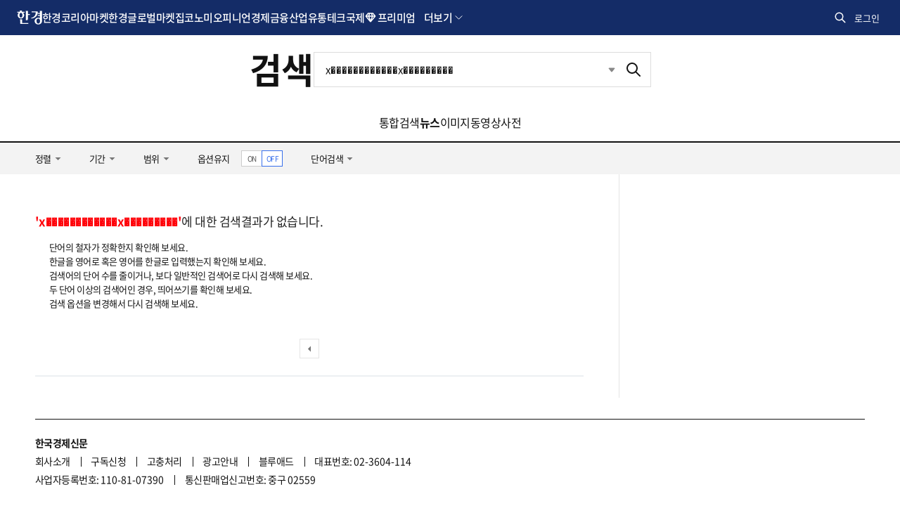

--- FILE ---
content_type: text/html; charset=utf-8
request_url: https://www.google.com/recaptcha/api2/aframe
body_size: 266
content:
<!DOCTYPE HTML><html><head><meta http-equiv="content-type" content="text/html; charset=UTF-8"></head><body><script nonce="b29r2gBsevoIvIvkXVaD0A">/** Anti-fraud and anti-abuse applications only. See google.com/recaptcha */ try{var clients={'sodar':'https://pagead2.googlesyndication.com/pagead/sodar?'};window.addEventListener("message",function(a){try{if(a.source===window.parent){var b=JSON.parse(a.data);var c=clients[b['id']];if(c){var d=document.createElement('img');d.src=c+b['params']+'&rc='+(localStorage.getItem("rc::a")?sessionStorage.getItem("rc::b"):"");window.document.body.appendChild(d);sessionStorage.setItem("rc::e",parseInt(sessionStorage.getItem("rc::e")||0)+1);localStorage.setItem("rc::h",'1768974980309');}}}catch(b){}});window.parent.postMessage("_grecaptcha_ready", "*");}catch(b){}</script></body></html>

--- FILE ---
content_type: application/javascript; charset=utf-8
request_url: https://fundingchoicesmessages.google.com/f/AGSKWxXjm2pcObiZInDZw3d2mZ2pS2KIRAeGap_1OjFpxpGxpIeUkJRZrlZe95Azo6KaV2X60UAgYvv6u8XvVLPHfNFAM8H35brqdgeGM2kSNDtCmADMq4NJmWThAtGLTcCMIY7ZbBHL3oUdbZHtov7PCpfLZQLDs-3aA9edENZ-6xcQwrCsHbn0-C43SSPw/_/adviewer./adsadview./responsive_dfp./textadspromo_-publicidad.
body_size: -1290
content:
window['14cf365a-52dc-4ba9-a2ac-a340bdbd9db1'] = true;

--- FILE ---
content_type: application/javascript; charset=utf-8
request_url: https://fundingchoicesmessages.google.com/f/AGSKWxXEVi-Ttz6ZkD3cFs0mXUxSgEOykUxsG0Q2pwGXwXricR_uiQFkKHEGptzMsKQHnIXUS0jg4oixrBQPuhKGIWKydAN-FcvL-VkBb0lRpD9Pkp3g0nswmHnpigtILAIH5S9FTJNMrQ==?fccs=W251bGwsbnVsbCxudWxsLG51bGwsbnVsbCxudWxsLFsxNzY4OTc0OTgwLDMyMTAwMDAwMF0sbnVsbCxudWxsLG51bGwsW251bGwsWzcsMTAsNl0sbnVsbCxudWxsLG51bGwsbnVsbCxudWxsLG51bGwsbnVsbCxudWxsLG51bGwsM10sImh0dHBzOi8vc2VhcmNoLmhhbmt5dW5nLmNvbS9zZWFyY2gvbmV3cyIsbnVsbCxbWzgsIjlvRUJSLTVtcXFvIl0sWzksImVuLVVTIl0sWzE2LCJbMSwxLDFdIl0sWzE5LCIyIl0sWzI0LCIiXSxbMjUsIltbOTUzNDAyNTIsOTUzNDAyNTRdXSJdLFsyOSwiZmFsc2UiXV1d
body_size: 139
content:
if (typeof __googlefc.fcKernelManager.run === 'function') {"use strict";this.default_ContributorServingResponseClientJs=this.default_ContributorServingResponseClientJs||{};(function(_){var window=this;
try{
var qp=function(a){this.A=_.t(a)};_.u(qp,_.J);var rp=function(a){this.A=_.t(a)};_.u(rp,_.J);rp.prototype.getWhitelistStatus=function(){return _.F(this,2)};var sp=function(a){this.A=_.t(a)};_.u(sp,_.J);var tp=_.ed(sp),up=function(a,b,c){this.B=a;this.j=_.A(b,qp,1);this.l=_.A(b,_.Pk,3);this.F=_.A(b,rp,4);a=this.B.location.hostname;this.D=_.Fg(this.j,2)&&_.O(this.j,2)!==""?_.O(this.j,2):a;a=new _.Qg(_.Qk(this.l));this.C=new _.dh(_.q.document,this.D,a);this.console=null;this.o=new _.mp(this.B,c,a)};
up.prototype.run=function(){if(_.O(this.j,3)){var a=this.C,b=_.O(this.j,3),c=_.fh(a),d=new _.Wg;b=_.hg(d,1,b);c=_.C(c,1,b);_.jh(a,c)}else _.gh(this.C,"FCNEC");_.op(this.o,_.A(this.l,_.De,1),this.l.getDefaultConsentRevocationText(),this.l.getDefaultConsentRevocationCloseText(),this.l.getDefaultConsentRevocationAttestationText(),this.D);_.pp(this.o,_.F(this.F,1),this.F.getWhitelistStatus());var e;a=(e=this.B.googlefc)==null?void 0:e.__executeManualDeployment;a!==void 0&&typeof a==="function"&&_.To(this.o.G,
"manualDeploymentApi")};var vp=function(){};vp.prototype.run=function(a,b,c){var d;return _.v(function(e){d=tp(b);(new up(a,d,c)).run();return e.return({})})};_.Tk(7,new vp);
}catch(e){_._DumpException(e)}
}).call(this,this.default_ContributorServingResponseClientJs);
// Google Inc.

//# sourceURL=/_/mss/boq-content-ads-contributor/_/js/k=boq-content-ads-contributor.ContributorServingResponseClientJs.en_US.9oEBR-5mqqo.es5.O/d=1/exm=ad_blocking_detection_executable,kernel_loader,loader_js_executable,web_iab_us_states_signal_executable/ed=1/rs=AJlcJMwtVrnwsvCgvFVyuqXAo8GMo9641A/m=cookie_refresh_executable
__googlefc.fcKernelManager.run('\x5b\x5b\x5b7,\x22\x5b\x5bnull,\\\x22hankyung.com\\\x22,\\\x22AKsRol9taeS5D6EmU2VEUIBzoL38cP52Y_wSIAHTa5vGHPTcr4pZn3dkFpeFV66fj7ECVEQ2VfBFiNk8TOCHnHlT3zNHKw8FW-VQ3wYSov8aMifXEqO-0wxXNoM-V9aKczIZ1w002_bI0zBwreJj0IV5HLNIc1wwXg\\\\u003d\\\\u003d\\\x22\x5d,null,\x5b\x5bnull,null,null,\\\x22https:\/\/fundingchoicesmessages.google.com\/f\/AGSKWxVVPp2lPmPedcf_UuwU8naHqQKRHqVi2hr26Qm5ddrBjHEu78lz5eFz6HKF8bIqh0mMvmFCznofi99ExYhIv1tJAjZkpjCJDa_nnrwk1pm8-xD0IP6eeawCFDuXqAINOkxriy6DzQ\\\\u003d\\\\u003d\\\x22\x5d,null,null,\x5bnull,null,null,\\\x22https:\/\/fundingchoicesmessages.google.com\/el\/AGSKWxW57_uL0hUQe_t4nm1q0FqBRqNRXQxkpnfsvIY7j97lSyMMB88YjuON8CO9M06HPuC1wys_LAMhZmjCINgGBewNydXS9pfCLI12xi0VY9dnz4-O1p1YOWHwHRjQzZeoTPzGOgF7mw\\\\u003d\\\\u003d\\\x22\x5d,null,\x5bnull,\x5b7,10,6\x5d,null,null,null,null,null,null,null,null,null,3\x5d\x5d,\x5b2,1\x5d\x5d\x22\x5d\x5d,\x5bnull,null,null,\x22https:\/\/fundingchoicesmessages.google.com\/f\/AGSKWxX3M0B4Kv9ku8HA-DZ_2epPdFe_Uxqqlkhs7ujkUJAlcNd3ORlpNW_Xvh2OimuE7lfZuRcwGEZXRzrFIVYitscv9kYJhQPkTSp1xSaLghf6Yk504DhtEHs2nwRWSjKNgsBhA2O2hA\\u003d\\u003d\x22\x5d\x5d');}